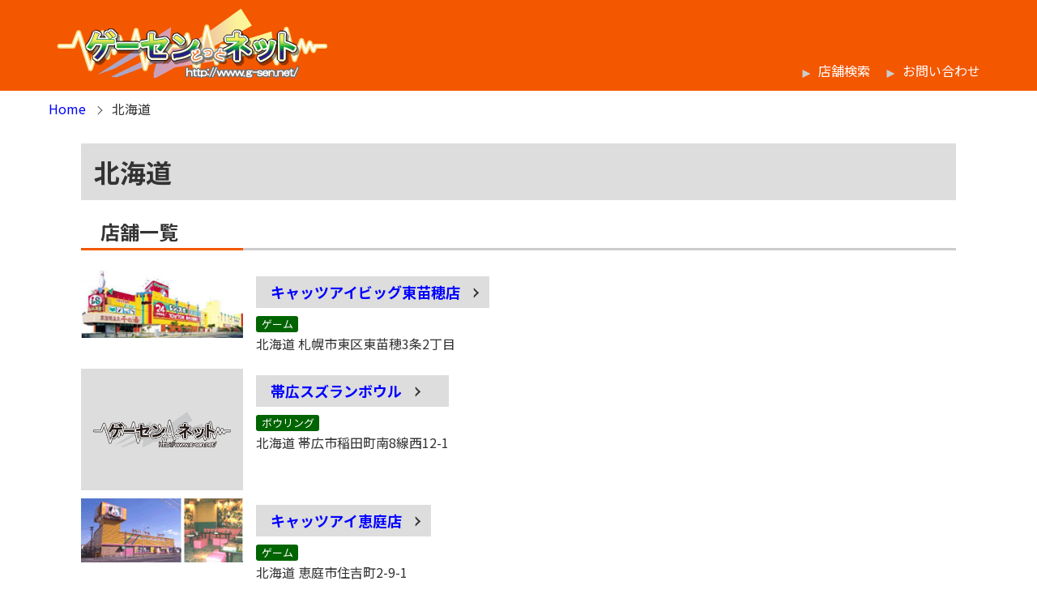

--- FILE ---
content_type: text/html; charset=UTF-8
request_url: https://www.g-sen.net/prefecture/page/4?pref=1
body_size: 4187
content:
<!doctype html>
<html lang="ja">
<head>
<meta charset="utf-8">
<meta name="viewport" content="width=device-width, initial-scale=1">
<link rel="shortcut icon" href="favicon.ico">
<meta name="description" content="ゲーセンどっとネットは、ゲームセンター、ボウリング場などのアミューズメント施設の情報を発信します">
<meta name="keywords" content="ゲーセンどっとネット,ゲーセン,ゲームセンター,アミューズメント,ボウリング,バッティングセンター">
<title>北海道 | ページ 4 | ゲーセンどっとネット</title>
<meta name='robots' content='max-image-preview:large' />
	<style>img:is([sizes="auto" i], [sizes^="auto," i]) { contain-intrinsic-size: 3000px 1500px }</style>
	<link rel='stylesheet' id='main-style-css' href='https://www.g-sen.net/ams/wp-content/themes/aw_geisen/style.css' type='text/css' media='all' />
<link rel='stylesheet' id='wp-block-library-css' href='https://www.g-sen.net/ams/wp-includes/css/dist/block-library/style.min.css?ver=6.8.3' type='text/css' media='all' />
<style id='classic-theme-styles-inline-css' type='text/css'>
/*! This file is auto-generated */
.wp-block-button__link{color:#fff;background-color:#32373c;border-radius:9999px;box-shadow:none;text-decoration:none;padding:calc(.667em + 2px) calc(1.333em + 2px);font-size:1.125em}.wp-block-file__button{background:#32373c;color:#fff;text-decoration:none}
</style>
<style id='global-styles-inline-css' type='text/css'>
:root{--wp--preset--aspect-ratio--square: 1;--wp--preset--aspect-ratio--4-3: 4/3;--wp--preset--aspect-ratio--3-4: 3/4;--wp--preset--aspect-ratio--3-2: 3/2;--wp--preset--aspect-ratio--2-3: 2/3;--wp--preset--aspect-ratio--16-9: 16/9;--wp--preset--aspect-ratio--9-16: 9/16;--wp--preset--color--black: #000000;--wp--preset--color--cyan-bluish-gray: #abb8c3;--wp--preset--color--white: #ffffff;--wp--preset--color--pale-pink: #f78da7;--wp--preset--color--vivid-red: #cf2e2e;--wp--preset--color--luminous-vivid-orange: #ff6900;--wp--preset--color--luminous-vivid-amber: #fcb900;--wp--preset--color--light-green-cyan: #7bdcb5;--wp--preset--color--vivid-green-cyan: #00d084;--wp--preset--color--pale-cyan-blue: #8ed1fc;--wp--preset--color--vivid-cyan-blue: #0693e3;--wp--preset--color--vivid-purple: #9b51e0;--wp--preset--gradient--vivid-cyan-blue-to-vivid-purple: linear-gradient(135deg,rgba(6,147,227,1) 0%,rgb(155,81,224) 100%);--wp--preset--gradient--light-green-cyan-to-vivid-green-cyan: linear-gradient(135deg,rgb(122,220,180) 0%,rgb(0,208,130) 100%);--wp--preset--gradient--luminous-vivid-amber-to-luminous-vivid-orange: linear-gradient(135deg,rgba(252,185,0,1) 0%,rgba(255,105,0,1) 100%);--wp--preset--gradient--luminous-vivid-orange-to-vivid-red: linear-gradient(135deg,rgba(255,105,0,1) 0%,rgb(207,46,46) 100%);--wp--preset--gradient--very-light-gray-to-cyan-bluish-gray: linear-gradient(135deg,rgb(238,238,238) 0%,rgb(169,184,195) 100%);--wp--preset--gradient--cool-to-warm-spectrum: linear-gradient(135deg,rgb(74,234,220) 0%,rgb(151,120,209) 20%,rgb(207,42,186) 40%,rgb(238,44,130) 60%,rgb(251,105,98) 80%,rgb(254,248,76) 100%);--wp--preset--gradient--blush-light-purple: linear-gradient(135deg,rgb(255,206,236) 0%,rgb(152,150,240) 100%);--wp--preset--gradient--blush-bordeaux: linear-gradient(135deg,rgb(254,205,165) 0%,rgb(254,45,45) 50%,rgb(107,0,62) 100%);--wp--preset--gradient--luminous-dusk: linear-gradient(135deg,rgb(255,203,112) 0%,rgb(199,81,192) 50%,rgb(65,88,208) 100%);--wp--preset--gradient--pale-ocean: linear-gradient(135deg,rgb(255,245,203) 0%,rgb(182,227,212) 50%,rgb(51,167,181) 100%);--wp--preset--gradient--electric-grass: linear-gradient(135deg,rgb(202,248,128) 0%,rgb(113,206,126) 100%);--wp--preset--gradient--midnight: linear-gradient(135deg,rgb(2,3,129) 0%,rgb(40,116,252) 100%);--wp--preset--font-size--small: 13px;--wp--preset--font-size--medium: 20px;--wp--preset--font-size--large: 36px;--wp--preset--font-size--x-large: 42px;--wp--preset--spacing--20: 0.44rem;--wp--preset--spacing--30: 0.67rem;--wp--preset--spacing--40: 1rem;--wp--preset--spacing--50: 1.5rem;--wp--preset--spacing--60: 2.25rem;--wp--preset--spacing--70: 3.38rem;--wp--preset--spacing--80: 5.06rem;--wp--preset--shadow--natural: 6px 6px 9px rgba(0, 0, 0, 0.2);--wp--preset--shadow--deep: 12px 12px 50px rgba(0, 0, 0, 0.4);--wp--preset--shadow--sharp: 6px 6px 0px rgba(0, 0, 0, 0.2);--wp--preset--shadow--outlined: 6px 6px 0px -3px rgba(255, 255, 255, 1), 6px 6px rgba(0, 0, 0, 1);--wp--preset--shadow--crisp: 6px 6px 0px rgba(0, 0, 0, 1);}:where(.is-layout-flex){gap: 0.5em;}:where(.is-layout-grid){gap: 0.5em;}body .is-layout-flex{display: flex;}.is-layout-flex{flex-wrap: wrap;align-items: center;}.is-layout-flex > :is(*, div){margin: 0;}body .is-layout-grid{display: grid;}.is-layout-grid > :is(*, div){margin: 0;}:where(.wp-block-columns.is-layout-flex){gap: 2em;}:where(.wp-block-columns.is-layout-grid){gap: 2em;}:where(.wp-block-post-template.is-layout-flex){gap: 1.25em;}:where(.wp-block-post-template.is-layout-grid){gap: 1.25em;}.has-black-color{color: var(--wp--preset--color--black) !important;}.has-cyan-bluish-gray-color{color: var(--wp--preset--color--cyan-bluish-gray) !important;}.has-white-color{color: var(--wp--preset--color--white) !important;}.has-pale-pink-color{color: var(--wp--preset--color--pale-pink) !important;}.has-vivid-red-color{color: var(--wp--preset--color--vivid-red) !important;}.has-luminous-vivid-orange-color{color: var(--wp--preset--color--luminous-vivid-orange) !important;}.has-luminous-vivid-amber-color{color: var(--wp--preset--color--luminous-vivid-amber) !important;}.has-light-green-cyan-color{color: var(--wp--preset--color--light-green-cyan) !important;}.has-vivid-green-cyan-color{color: var(--wp--preset--color--vivid-green-cyan) !important;}.has-pale-cyan-blue-color{color: var(--wp--preset--color--pale-cyan-blue) !important;}.has-vivid-cyan-blue-color{color: var(--wp--preset--color--vivid-cyan-blue) !important;}.has-vivid-purple-color{color: var(--wp--preset--color--vivid-purple) !important;}.has-black-background-color{background-color: var(--wp--preset--color--black) !important;}.has-cyan-bluish-gray-background-color{background-color: var(--wp--preset--color--cyan-bluish-gray) !important;}.has-white-background-color{background-color: var(--wp--preset--color--white) !important;}.has-pale-pink-background-color{background-color: var(--wp--preset--color--pale-pink) !important;}.has-vivid-red-background-color{background-color: var(--wp--preset--color--vivid-red) !important;}.has-luminous-vivid-orange-background-color{background-color: var(--wp--preset--color--luminous-vivid-orange) !important;}.has-luminous-vivid-amber-background-color{background-color: var(--wp--preset--color--luminous-vivid-amber) !important;}.has-light-green-cyan-background-color{background-color: var(--wp--preset--color--light-green-cyan) !important;}.has-vivid-green-cyan-background-color{background-color: var(--wp--preset--color--vivid-green-cyan) !important;}.has-pale-cyan-blue-background-color{background-color: var(--wp--preset--color--pale-cyan-blue) !important;}.has-vivid-cyan-blue-background-color{background-color: var(--wp--preset--color--vivid-cyan-blue) !important;}.has-vivid-purple-background-color{background-color: var(--wp--preset--color--vivid-purple) !important;}.has-black-border-color{border-color: var(--wp--preset--color--black) !important;}.has-cyan-bluish-gray-border-color{border-color: var(--wp--preset--color--cyan-bluish-gray) !important;}.has-white-border-color{border-color: var(--wp--preset--color--white) !important;}.has-pale-pink-border-color{border-color: var(--wp--preset--color--pale-pink) !important;}.has-vivid-red-border-color{border-color: var(--wp--preset--color--vivid-red) !important;}.has-luminous-vivid-orange-border-color{border-color: var(--wp--preset--color--luminous-vivid-orange) !important;}.has-luminous-vivid-amber-border-color{border-color: var(--wp--preset--color--luminous-vivid-amber) !important;}.has-light-green-cyan-border-color{border-color: var(--wp--preset--color--light-green-cyan) !important;}.has-vivid-green-cyan-border-color{border-color: var(--wp--preset--color--vivid-green-cyan) !important;}.has-pale-cyan-blue-border-color{border-color: var(--wp--preset--color--pale-cyan-blue) !important;}.has-vivid-cyan-blue-border-color{border-color: var(--wp--preset--color--vivid-cyan-blue) !important;}.has-vivid-purple-border-color{border-color: var(--wp--preset--color--vivid-purple) !important;}.has-vivid-cyan-blue-to-vivid-purple-gradient-background{background: var(--wp--preset--gradient--vivid-cyan-blue-to-vivid-purple) !important;}.has-light-green-cyan-to-vivid-green-cyan-gradient-background{background: var(--wp--preset--gradient--light-green-cyan-to-vivid-green-cyan) !important;}.has-luminous-vivid-amber-to-luminous-vivid-orange-gradient-background{background: var(--wp--preset--gradient--luminous-vivid-amber-to-luminous-vivid-orange) !important;}.has-luminous-vivid-orange-to-vivid-red-gradient-background{background: var(--wp--preset--gradient--luminous-vivid-orange-to-vivid-red) !important;}.has-very-light-gray-to-cyan-bluish-gray-gradient-background{background: var(--wp--preset--gradient--very-light-gray-to-cyan-bluish-gray) !important;}.has-cool-to-warm-spectrum-gradient-background{background: var(--wp--preset--gradient--cool-to-warm-spectrum) !important;}.has-blush-light-purple-gradient-background{background: var(--wp--preset--gradient--blush-light-purple) !important;}.has-blush-bordeaux-gradient-background{background: var(--wp--preset--gradient--blush-bordeaux) !important;}.has-luminous-dusk-gradient-background{background: var(--wp--preset--gradient--luminous-dusk) !important;}.has-pale-ocean-gradient-background{background: var(--wp--preset--gradient--pale-ocean) !important;}.has-electric-grass-gradient-background{background: var(--wp--preset--gradient--electric-grass) !important;}.has-midnight-gradient-background{background: var(--wp--preset--gradient--midnight) !important;}.has-small-font-size{font-size: var(--wp--preset--font-size--small) !important;}.has-medium-font-size{font-size: var(--wp--preset--font-size--medium) !important;}.has-large-font-size{font-size: var(--wp--preset--font-size--large) !important;}.has-x-large-font-size{font-size: var(--wp--preset--font-size--x-large) !important;}
:where(.wp-block-post-template.is-layout-flex){gap: 1.25em;}:where(.wp-block-post-template.is-layout-grid){gap: 1.25em;}
:where(.wp-block-columns.is-layout-flex){gap: 2em;}:where(.wp-block-columns.is-layout-grid){gap: 2em;}
:root :where(.wp-block-pullquote){font-size: 1.5em;line-height: 1.6;}
</style>
<link rel="https://api.w.org/" href="https://www.g-sen.net/wp-json/" /><link rel="alternate" title="JSON" type="application/json" href="https://www.g-sen.net/wp-json/wp/v2/pages/55" /><link rel="canonical" href="https://www.g-sen.net/prefecture" />
<link rel='shortlink' href='https://www.g-sen.net/?p=55' />
<link rel="alternate" title="oEmbed (JSON)" type="application/json+oembed" href="https://www.g-sen.net/wp-json/oembed/1.0/embed?url=https%3A%2F%2Fwww.g-sen.net%2Fprefecture" />
<link rel="alternate" title="oEmbed (XML)" type="text/xml+oembed" href="https://www.g-sen.net/wp-json/oembed/1.0/embed?url=https%3A%2F%2Fwww.g-sen.net%2Fprefecture&#038;format=xml" />
<!-- Google Tag Manager -->
<script>(function(w,d,s,l,i){w[l]=w[l]||[];w[l].push({'gtm.start':
new Date().getTime(),event:'gtm.js'});var f=d.getElementsByTagName(s)[0],
j=d.createElement(s),dl=l!='dataLayer'?'&l='+l:'';j.async=true;j.src=
'https://www.googletagmanager.com/gtm.js?id='+i+dl;f.parentNode.insertBefore(j,f);
})(window,document,'script','dataLayer','GTM-5FTLGSF8');</script>
<!-- End Google Tag Manager -->
<!-- Google tag (gtag.js) -->
<script async src="https://www.googletagmanager.com/gtag/js?id=G-ZBF4C3W6TL"></script>
<script>
  window.dataLayer = window.dataLayer || [];
  function gtag(){dataLayer.push(arguments);}
  gtag('js', new Date());

  gtag('config', 'G-ZBF4C3W6TL');
</script>

</head>
<body>
<!-- Google Tag Manager (noscript) -->
<noscript><iframe src="https://www.googletagmanager.com/ns.html?id=GTM-5FTLGSF8"
height="0" width="0" style="display:none;visibility:hidden"></iframe></noscript>
<!-- End Google Tag Manager (noscript) -->
<header>
<div class="containerSet">
    <div id="headerWrap" class="flexBox vAlignBottom spaceBetween">
    <div id="headerLogoWrap">
                <p id="headerLogo"><a href="https://www.g-sen.net/"><img src="https://www.g-sen.net/ams/wp-content/themes/aw_geisen/assets/img/ttl_header_logo.png" alt="ゲーセンどっとネット" /></a></p>
            </div>
    <nav id="globalNavi">
        <ul class="linkListStyle1 flexBox flexEnd flexWrap">
            <li><a href="https://www.g-sen.net/search_shop">店舗検索</a></li>
            <li><a href="https://www.g-sen.net/contact">お問い合わせ</a></li>
        </ul>
    </nav>
    </div>
</div>
</header>

<main>
<!-- breadcrumb-->
<div class="breadcrumb containerSet"><div class="containerStyle1"><ul class="flexBox flexWrap"><li><a href="https://www.g-sen.net/" id="awBreadcrumb01">Home</a></li><li>北海道</li></ul></div></div><div class="containerSet"><div class="containerStyle3">
<h1 class="h1Title titleStyle3">北海道</h1>
</div></div>

<section id="shops" class="containerSet mb50"><div class="containerStyle3">

<h2 class="h2Title1 titleStyle5">店舗一覧</h2>

<ul class="mb30">
    <li class="mb10 flexBox">
            <div class="shopImg"><img src="https://www.g-sen.net/shops/s004477/images/imgtop1.jpg" alt="Image" /></div>
            <div class="shopInfo">
        <h3 class="h3Title titleStyle7"><a href="https://www.g-sen.net/archives/shop/shop_4477">キャッツアイビッグ東苗穂店</a></h3>        <ul class="shopDivIcons"><li><span id="shopDiv_2">ゲーム</span></li></ul>        <p>北海道 札幌市東区東苗穂3条2丁目  </p>
        </div>
    </li>

    <li class="mb10 flexBox">
            <div class="shopNoImage">now printing</div>
            <div class="shopInfo">
        <h3 class="h3Title titleStyle7"><a href="https://www.g-sen.net/archives/shop/shop_428">帯広スズランボウル</a></h3>        <ul class="shopDivIcons"><li><span id="shopDiv_3">ボウリング</span></li></ul>        <p>北海道 帯広市稲田町南8線西12-1  </p>
        </div>
    </li>

    <li class="mb10 flexBox">
            <div class="shopImg"><img src="https://www.g-sen.net/shops/s004467/images/imgtop1.jpg" alt="Image" /></div>
            <div class="shopInfo">
        <h3 class="h3Title titleStyle7"><a href="https://www.g-sen.net/archives/shop/shop_4467">キャッツアイ恵庭店</a></h3>        <ul class="shopDivIcons"><li><span id="shopDiv_2">ゲーム</span></li></ul>        <p>北海道 恵庭市住吉町2-9-1  </p>
        </div>
    </li>

    <li class="mb10 flexBox">
            <div class="shopNoImage">now printing</div>
            <div class="shopInfo">
        <h3 class="h3Title titleStyle7"><a href="https://www.g-sen.net/archives/shop/shop_425">ボウル北見</a></h3>        <ul class="shopDivIcons"><li><span id="shopDiv_3">ボウリング</span></li></ul>        <p>北海道 北見市北五条西2丁目15番地　東宝ビル内  </p>
        </div>
    </li>

    <li class="mb10 flexBox">
            <div class="shopNoImage">now printing</div>
            <div class="shopInfo">
        <h3 class="h3Title titleStyle7"><a href="https://www.g-sen.net/archives/shop/shop_423">士別スターボウル</a></h3>        <ul class="shopDivIcons"><li><span id="shopDiv_3">ボウリング</span></li></ul>        <p>北海道 士別市大通東8丁目  </p>
        </div>
    </li>

</ul>

<nav class="pageNav">
<ul>
            <li class="pagePrev"><a href="https://www.g-sen.net/prefecture?paged=3&amp;pref=1">&lt;</a></li>
            <li class="pageNormal"><a href="https://www.g-sen.net/prefecture?paged=1&amp;pref=1">1</a></li>
            <li class="pageNormal"><a href="https://www.g-sen.net/prefecture?paged=2&amp;pref=1">2</a></li>
            <li class="pageNormal"><a href="https://www.g-sen.net/prefecture?paged=3&amp;pref=1">3</a></li>
            <li class="pageNormal current">4</li>
            <li class="pageNormal"><a href="https://www.g-sen.net/prefecture?paged=5&amp;pref=1">5</a></li>
            <li class="pageNormal"><a href="https://www.g-sen.net/prefecture?paged=6&amp;pref=1">6</a></li>
            <li class="pageNormal"><a href="https://www.g-sen.net/prefecture?paged=7&amp;pref=1">7</a></li>
            <li class="pageNormal"><a href="https://www.g-sen.net/prefecture?paged=8&amp;pref=1">8</a></li>
            <li class="pageNormal"><a href="https://www.g-sen.net/prefecture?paged=9&amp;pref=1">9</a></li>
            <li class="pageNext"><a href="https://www.g-sen.net/prefecture?paged=5&amp;pref=1">&gt;</a></li>
            <li class="pageLast"><a href="https://www.g-sen.net/prefecture?paged=10&amp;pref=1">&gt;&gt;</a></li>
    </ul>
</nav>
</div></section><!--/#shops-->


</main>
<footer>
    <div id="footerWrap" class="containerSet">
    <nav id="footerNavi" class="containerStyle1">
    <ul class="linkListStyle3 flexBox flexWrap">
        <li><a href="https://www.g-sen.net/about">ゲーセンどっとネットについて</a></li>
        <li><a href="https://www.g-sen.net/subscribe">店舗登録（無料）</a></li>
        <li><a href="https://www.g-sen.net/terms_of_use">利用規約</a></li>
        <li><a href="https://www.g-sen.net/privacy">プライバシーポリシー</a></li>
        
        <li><a href="https://www.g-sen.net/sitemap">サイトマップ</a></li>
        <li><a href="https://www.g-sen.net/contact">お問い合わせ</a></li>
    </ul>
    </nav>
    <address id="copy">Copyright &copy; 2026 ゲーセンどっとネット All rights reserved.</address>
    </div>
</footer>
<script type="speculationrules">
{"prefetch":[{"source":"document","where":{"and":[{"href_matches":"\/*"},{"not":{"href_matches":["\/ams\/wp-*.php","\/ams\/wp-admin\/*","\/ams\/wp-content\/uploads\/*","\/ams\/wp-content\/*","\/ams\/wp-content\/plugins\/*","\/ams\/wp-content\/themes\/aw_geisen\/*","\/*\\?(.+)"]}},{"not":{"selector_matches":"a[rel~=\"nofollow\"]"}},{"not":{"selector_matches":".no-prefetch, .no-prefetch a"}}]},"eagerness":"conservative"}]}
</script>
</body>
</html>

--- FILE ---
content_type: text/css
request_url: https://www.g-sen.net/ams/wp-content/themes/aw_geisen/style.css
body_size: -10
content:
@charset "UTF-8";
/*
Theme Name: GeisenDotNet
Theme URI: 
Author: Amuseweb Saito
Author URI: http://www.amuseweb.net/
Description: 
Requires at least: 
Requires PHP: 
Version: 1.0.0
*/
/* ===================================================================
 *
 * =================================================================== */
 @import url(assets/css/common.css);
 @import url(assets/css/contents.css);

--- FILE ---
content_type: text/css
request_url: https://www.g-sen.net/ams/wp-content/themes/aw_geisen/assets/css/common.css
body_size: 6168
content:
@charset "UTF-8";
@import url("https://fonts.googleapis.com/css?family=Noto+Sans+JP:100,300,400,500,700,900&display=swap&subset=japanese");
* { -webkit-box-sizing: border-box; box-sizing: border-box; }

*::before { -webkit-box-sizing: border-box; box-sizing: border-box; }

*::after { -webkit-box-sizing: border-box; box-sizing: border-box; }

html, body, div, span, applet, object, iframe, h1, h2, h3, h4, h5, h6, p, blockquote, pre, a, abbr, acronym, address, big, cite, code, del, dfn, em, img, ins, kbd, q, s, samp, small, strike, strong, sub, sup, tt, var, b, u, i, center, dl, dt, dd, ol, ul, li, fieldset, form, label, legend, table, caption, tbody, tfoot, thead, tr, th, td, article, aside, canvas, details, embed, figure, figcaption, footer, header, hgroup, menu, nav, output, ruby, section, summary, time, mark, audio, video { margin: 0; padding: 0; border: 0; font-style: normal; vertical-align: baseline; font-size: inherit; color: inherit; font-family: inherit; }

article, aside, details, figcaption, figure, footer, header, hgroup, menu, nav, section { display: block; }

html { overflow-y: scroll; font-family: "Noto Sans JP", sans-serif; font-size: 62.5%; color: #333; font-weight: 400; }

body { width: 100%; -webkit-text-size-adjust: 100%; background-color: #fff; color: #333; font-size: 1.6rem; line-height: 1.6; }

body::before { display: none; }

@media screen and (max-width: 500px) { body::before { content: 'sm'; } }

@media screen and (max-width: 900px) { body { font-size: 1.6rem; line-height: 1.6; }
  body::before { content: 'md'; } }

@media screen and (max-width: 1200px), print { body::before { content: 'lg'; } }

@media screen and (min-width: 1201px) { body::before { content: 'xl'; } }

.clearfix { min-height: 1px; }

.clearfix::after { content: "."; display: block; clear: both; height: 0; visibility: hidden; }

a { font-weight: inherit; text-decoration: none; color: #00f; }

a:focus { outline: none; }

a:visited { color: #00f; }

a:hover { text-decoration: none; color: #f00; }

img { max-width: 100%; height: auto; }

sup { display: inline-block; font-size: 75.5%; vertical-align: top; position: relative; top: -0.1em; font-weight: 400; }

sub { display: inline-block; font-size: 75.5%; vertical-align: bottom; position: relative; top: 0.1em; font-weight: 400; }

br.lg { display: inline; }

br.md { display: none; }

br.sm { display: none; }

@media screen and (max-width: 900px) { br.lg { display: none; }
  br.md { display: inline; } }

@media screen and (max-width: 500px) { br.sm { display: inline; } }

input, textarea { margin: 0; padding: 0; }

ol, ul { list-style: none; }

table { border-collapse: collapse; border-spacing: 0; }

caption, th { text-align: left; }

blockquote, q { quotes: none; }

blockquote::after, blockquote::before, q::after, q::before { content: ''; content: none; }

span, em { font-weight: inherit; }

strong { font-weight: 700; }

.containerSet { width: 100%; margin-left: auto; margin-right: auto; display: block; max-width: 1200px; min-height: 1px; }

.containerSet .containerStyle1, .containerSet .containerStyle2, .containerSet .containerStyle3, .containerSet .containerStyle4, .containerSet .containerStyle5, .containerSet .containerStyle6, .containerSet .containerStyle7 { margin-left: auto; margin-right: auto; display: block; width: 96.67%; }

.containerSet .containerStyle2 { width: 93.33%; }

.containerSet .containerStyle3 { width: 90%; }

.containerSet .containerStyle4 { width: 86.67%; }

.containerSet .containerStyle5 { width: 83.33%; }

.containerSet .containerStyle6 { width: 80%; }

.containerSet .containerStyle7 { width: 76.67%; }

.containerSet::after { content: "."; display: block; clear: both; height: 0; visibility: hidden; }

@media screen and (max-width: 900px) { .containerSet .containerStyle1, .containerSet .containerStyle2, .containerSet .containerStyle3, .containerSet .containerStyle4, .containerSet .containerStyle5, .containerSet .containerStyle6, .containerSet .containerStyle7 { width: 95%; }
  .containerSet .containerStyle2 { width: 95%; }
  .containerSet .containerStyle3 { width: 95%; }
  .containerSet .containerStyle4 { width: 95%; }
  .containerSet .containerStyle5 { width: 95%; }
  .containerSet .containerStyle6 { width: 95%; }
  .containerSet .containerStyle7 { width: 95%; }
  .containerSet .absContainerMd { width: 100% !important; } }

@media screen and (max-width: 500px) { .containerSet .absContainerSm { width: 100% !important; } }

.gridSet { min-height: 1px; }

.gridSet::after { content: "."; display: block; clear: both; height: 0; visibility: hidden; }

.gridSet .grid2 { width: 100%; height: 100%; }

.gridSet .grid2 div { display: block; float: left; width: 50%; }

@media screen and (max-width: 900px) { .gridSet .grid2 div { float: none; width: 100%; } }

.gridSet .grid2 span { display: block; float: left; width: 50%; }

@media screen and (max-width: 900px) { .gridSet .grid2 span { float: none; width: 100%; } }

.gridSet .grid2 li { display: block; float: left; width: 50%; }

@media screen and (max-width: 900px) { .gridSet .grid2 li { float: none; width: 100%; } }

.gridSet .grid2 dt { display: block; float: left; width: 50%; }

@media screen and (max-width: 900px) { .gridSet .grid2 dt { float: none; width: 100%; } }

.gridSet .grid2 dd { display: block; float: left; width: 50%; }

@media screen and (max-width: 900px) { .gridSet .grid2 dd { float: none; width: 100%; } }

.gridSet .grid3 { width: 100%; height: 100%; }

.gridSet .grid3 div { display: block; float: left; width: 33.33%; }

@media screen and (max-width: 900px) { .gridSet .grid3 div { float: none; width: 100%; } }

.gridSet .grid3 span { display: block; float: left; width: 33.33%; }

@media screen and (max-width: 900px) { .gridSet .grid3 span { float: none; width: 100%; } }

.gridSet .grid3 li { display: block; float: left; width: 33.33%; }

@media screen and (max-width: 900px) { .gridSet .grid3 li { float: none; width: 100%; } }

.gridSet .grid3 dt { display: block; float: left; width: 33.33%; }

@media screen and (max-width: 900px) { .gridSet .grid3 dt { float: none; width: 100%; } }

.gridSet .grid3 dd { display: block; float: left; width: 33.33%; }

@media screen and (max-width: 900px) { .gridSet .grid3 dd { float: none; width: 100%; } }

.gridSet .grid4 { width: 100%; height: 100%; }

.gridSet .grid4 div { display: block; float: left; width: 25%; }

@media screen and (max-width: 900px) { .gridSet .grid4 div { float: none; width: 100%; } }

.gridSet .grid4 span { display: block; float: left; width: 25%; }

@media screen and (max-width: 900px) { .gridSet .grid4 span { float: none; width: 100%; } }

.gridSet .grid4 li { display: block; float: left; width: 25%; }

@media screen and (max-width: 900px) { .gridSet .grid4 li { float: none; width: 100%; } }

.gridSet .grid4 dt { display: block; float: left; width: 25%; }

@media screen and (max-width: 900px) { .gridSet .grid4 dt { float: none; width: 100%; } }

.gridSet .grid4 dd { display: block; float: left; width: 25%; }

@media screen and (max-width: 900px) { .gridSet .grid4 dd { float: none; width: 100%; } }

.gridSet .grid5 { width: 100%; height: 100%; }

.gridSet .grid5 div { display: block; float: left; width: 20%; }

@media screen and (max-width: 900px) { .gridSet .grid5 div { float: none; width: 100%; } }

.gridSet .grid5 span { display: block; float: left; width: 20%; }

@media screen and (max-width: 900px) { .gridSet .grid5 span { float: none; width: 100%; } }

.gridSet .grid5 li { display: block; float: left; width: 20%; }

@media screen and (max-width: 900px) { .gridSet .grid5 li { float: none; width: 100%; } }

.gridSet .grid5 dt { display: block; float: left; width: 20%; }

@media screen and (max-width: 900px) { .gridSet .grid5 dt { float: none; width: 100%; } }

.gridSet .grid5 dd { display: block; float: left; width: 20%; }

@media screen and (max-width: 900px) { .gridSet .grid5 dd { float: none; width: 100%; } }

.gridSet .grid12 { width: 100%; height: 100%; }

.gridSet .grid12 div { display: block; float: left; width: 33.33%; }

.gridSet .grid12 div:nth-child(2) { width: 66.67%; }

@media screen and (max-width: 900px) { .gridSet .grid12 div { float: none; width: 100%; } }

.gridSet .grid12 span { display: block; float: left; width: 33.33%; }

.gridSet .grid12 span:nth-child(2) { width: 66.67%; }

@media screen and (max-width: 900px) { .gridSet .grid12 span { float: none; width: 100%; } }

.gridSet .grid12 li { display: block; float: left; width: 33.33%; }

.gridSet .grid12 li:nth-child(2) { width: 66.67%; }

@media screen and (max-width: 900px) { .gridSet .grid12 li { float: none; width: 100%; } }

.gridSet .grid12 dt { display: block; float: left; width: 33.33%; }

.gridSet .grid12 dt:nth-child(2) { width: 66.67%; }

@media screen and (max-width: 900px) { .gridSet .grid12 dt { float: none; width: 100%; } }

.gridSet .grid12 dd { display: block; float: left; width: 33.33%; }

.gridSet .grid12 dd:nth-child(2) { width: 66.67%; }

@media screen and (max-width: 900px) { .gridSet .grid12 dd { float: none; width: 100%; } }

.gridSet .grid21 { width: 100%; height: 100%; }

.gridSet .grid21 div { display: block; float: left; width: 66.67%; }

.gridSet .grid21 div:nth-child(2) { width: 33.33%; }

@media screen and (max-width: 900px) { .gridSet .grid21 div { float: none; width: 100%; } }

.gridSet .grid21 span { display: block; float: left; width: 66.67%; }

.gridSet .grid21 span:nth-child(2) { width: 33.33%; }

@media screen and (max-width: 900px) { .gridSet .grid21 span { float: none; width: 100%; } }

.gridSet .grid21 li { display: block; float: left; width: 66.67%; }

.gridSet .grid21 li:nth-child(2) { width: 33.33%; }

@media screen and (max-width: 900px) { .gridSet .grid21 li { float: none; width: 100%; } }

.gridSet .grid21 dt { display: block; float: left; width: 66.67%; }

.gridSet .grid21 dt:nth-child(2) { width: 33.33%; }

@media screen and (max-width: 900px) { .gridSet .grid21 dt { float: none; width: 100%; } }

.gridSet .grid21 dd { display: block; float: left; width: 66.67%; }

.gridSet .grid21 dd:nth-child(2) { width: 33.33%; }

@media screen and (max-width: 900px) { .gridSet .grid21 dd { float: none; width: 100%; } }

.gridSet .grid13 { width: 100%; height: 100%; }

.gridSet .grid13 div { display: block; float: left; width: 25%; }

.gridSet .grid13 div:nth-child(2) { width: 75%; }

@media screen and (max-width: 900px) { .gridSet .grid13 div { float: none; width: 100%; } }

.gridSet .grid13 span { display: block; float: left; width: 25%; }

.gridSet .grid13 span:nth-child(2) { width: 75%; }

@media screen and (max-width: 900px) { .gridSet .grid13 span { float: none; width: 100%; } }

.gridSet .grid13 li { display: block; float: left; width: 25%; }

.gridSet .grid13 li:nth-child(2) { width: 75%; }

@media screen and (max-width: 900px) { .gridSet .grid13 li { float: none; width: 100%; } }

.gridSet .grid13 dt { display: block; float: left; width: 25%; }

.gridSet .grid13 dt:nth-child(2) { width: 75%; }

@media screen and (max-width: 900px) { .gridSet .grid13 dt { float: none; width: 100%; } }

.gridSet .grid13 dd { display: block; float: left; width: 25%; }

.gridSet .grid13 dd:nth-child(2) { width: 75%; }

@media screen and (max-width: 900px) { .gridSet .grid13 dd { float: none; width: 100%; } }

.gridSet .grid31 { width: 100%; height: 100%; }

.gridSet .grid31 div { display: block; float: left; width: 75%; }

.gridSet .grid31 div:nth-child(2) { width: 25%; }

@media screen and (max-width: 900px) { .gridSet .grid31 div { float: none; width: 100%; } }

.gridSet .grid31 span { display: block; float: left; width: 75%; }

.gridSet .grid31 span:nth-child(2) { width: 25%; }

@media screen and (max-width: 900px) { .gridSet .grid31 span { float: none; width: 100%; } }

.gridSet .grid31 li { display: block; float: left; width: 75%; }

.gridSet .grid31 li:nth-child(2) { width: 25%; }

@media screen and (max-width: 900px) { .gridSet .grid31 li { float: none; width: 100%; } }

.gridSet .grid31 dt { display: block; float: left; width: 75%; }

.gridSet .grid31 dt:nth-child(2) { width: 25%; }

@media screen and (max-width: 900px) { .gridSet .grid31 dt { float: none; width: 100%; } }

.gridSet .grid31 dd { display: block; float: left; width: 75%; }

.gridSet .grid31 dd:nth-child(2) { width: 25%; }

@media screen and (max-width: 900px) { .gridSet .grid31 dd { float: none; width: 100%; } }

.textStyle1, .textStyle2, .textStyle3 { line-height: 1.8; }

.textStyle2 { font-size: 93%; }

.textStyle3 { font-size: 85%; }

.titleStyle1 { font-size: 40px; font-weight: 700; }

@media screen and (max-width: 900px) { .titleStyle1 { font-size: 38px; } }

.catchStyle1 { font-size: 40px; font-weight: 700; }

@media screen and (max-width: 900px) { .catchStyle1 { font-size: 38px; } }

.titleStyle2 { font-size: 36px; font-weight: 700; }

@media screen and (max-width: 900px) { .titleStyle2 { font-size: 34.2px; } }

.catchStyle2 { font-size: 36px; font-weight: 700; }

@media screen and (max-width: 900px) { .catchStyle2 { font-size: 34.2px; } }

.titleStyle3 { font-size: 32px; font-weight: 700; }

@media screen and (max-width: 900px) { .titleStyle3 { font-size: 30.4px; } }

.catchStyle3 { font-size: 32px; font-weight: 700; }

@media screen and (max-width: 900px) { .catchStyle3 { font-size: 30.4px; } }

.titleStyle4 { font-size: 28px; font-weight: 700; }

@media screen and (max-width: 900px) { .titleStyle4 { font-size: 26.6px; } }

.catchStyle4 { font-size: 28px; font-weight: 700; }

@media screen and (max-width: 900px) { .catchStyle4 { font-size: 26.6px; } }

.titleStyle5 { font-size: 24px; font-weight: 700; }

@media screen and (max-width: 900px) { .titleStyle5 { font-size: 22.8px; } }

.catchStyle5 { font-size: 24px; font-weight: 700; }

@media screen and (max-width: 900px) { .catchStyle5 { font-size: 22.8px; } }

.titleStyle6 { font-size: 20px; font-weight: 700; }

@media screen and (max-width: 900px) { .titleStyle6 { font-size: 19px; } }

.catchStyle6 { font-size: 20px; font-weight: 700; }

@media screen and (max-width: 900px) { .catchStyle6 { font-size: 19px; } }

.titleStyle7 { font-size: 18px; font-weight: 700; }

@media screen and (max-width: 900px) { .titleStyle7 { font-size: 17.1px; } }

.catchStyle7 { font-size: 18px; font-weight: 700; }

@media screen and (max-width: 900px) { .catchStyle7 { font-size: 17.1px; } }

.captionStyle1 { font-size: 24px; }

.captionStyle2 { font-size: 22px; }

.captionStyle3 { font-size: 20px; }

.captionStyle4 { font-size: 18px; }

.captionStyle5 { font-size: 16px; }

.captionStyle6 { font-size: 14px; }

.captionStyle7 { font-size: 12px; }

.fontStyle1 { color: #f35700; }

.fontStyle2 { color: #006400; }

.fontStyle3 { color: #dc143c; }

.fontStyle4 { color: #00008b; }

.fontStyle5 { color: #000; }

.fontStyle6 { color: #000; }

.fontStyle7 { color: #000; }

.fontGrayStyle1 { color: #000; }

.fontGrayStyle2 { color: #333; }

.fontGrayStyle3 { color: #666; }

.fontGrayStyle4 { color: #888; }

.fontGrayStyle5 { color: #ccc; }

.fontGrayStyle6 { color: #f1f1f1; }

.fontGrayStyle7 { color: #fff; }

.linkColorStyle1 a { color: #000; }

.linkColorStyle1 a:visited { color: #000; }

.linkColorStyle1 a:hover { color: #888; }

.textLeft { text-align: left; }

@media screen and (max-width: 900px) { .textLeft.modeLarge { text-align: inherit; } }

@media screen and (max-width: 500px) { .textLeft.modeLarge { text-align: inherit; } }

@media screen and (max-width: 1200px), print { .textLeft.modeMiddle { text-align: inherit; } }

@media screen and (min-width: 1201px) { .textLeft.modeMiddle { text-align: inherit; } }

@media screen and (max-width: 1200px), print { .textLeft.modeSmall { text-align: inherit; } }

@media screen and (min-width: 1201px) { .textLeft.modeSmall { text-align: inherit; } }

@media screen and (max-width: 900px) { .textLeft.modeSmall { text-align: inherit; } }

.textCenter { text-align: center; }

@media screen and (max-width: 900px) { .textCenter.modeLarge { text-align: inherit; } }

@media screen and (max-width: 500px) { .textCenter.modeLarge { text-align: inherit; } }

@media screen and (max-width: 1200px), print { .textCenter.modeMiddle { text-align: inherit; } }

@media screen and (min-width: 1201px) { .textCenter.modeMiddle { text-align: inherit; } }

@media screen and (max-width: 1200px), print { .textCenter.modeSmall { text-align: inherit; } }

@media screen and (min-width: 1201px) { .textCenter.modeSmall { text-align: inherit; } }

@media screen and (max-width: 900px) { .textCenter.modeSmall { text-align: inherit; } }

.textRight { text-align: right; }

@media screen and (max-width: 900px) { .textRight.modeLarge { text-align: inherit; } }

@media screen and (max-width: 500px) { .textRight.modeLarge { text-align: inherit; } }

@media screen and (max-width: 1200px), print { .textRight.modeMiddle { text-align: inherit; } }

@media screen and (min-width: 1201px) { .textRight.modeMiddle { text-align: inherit; } }

@media screen and (max-width: 1200px), print { .textRight.modeSmall { text-align: inherit; } }

@media screen and (min-width: 1201px) { .textRight.modeSmall { text-align: inherit; } }

@media screen and (max-width: 900px) { .textRight.modeSmall { text-align: inherit; } }

.pt10 { padding-top: 10px; }

@media screen and (max-width: 900px) { .pt10 { padding-top: 8px; } }

@media screen and (max-width: 500px) { .pt10 { padding-top: 6px; } }

.pb10 { padding-bottom: 10px; }

@media screen and (max-width: 900px) { .pb10 { padding-bottom: 8px; } }

@media screen and (max-width: 500px) { .pb10 { padding-bottom: 6px; } }

.mt10 { margin-top: 10px; }

@media screen and (max-width: 900px) { .mt10 { margin-top: 8px; } }

@media screen and (max-width: 500px) { .mt10 { margin-top: 6px; } }

.mb10 { margin-bottom: 10px; }

@media screen and (max-width: 900px) { .mb10 { margin-bottom: 8px; } }

@media screen and (max-width: 500px) { .mb10 { margin-bottom: 6px; } }

@media screen and (max-width: 900px) { .ptMiddle10 { padding-top: 10px !important; }
  .pbMiddle10 { padding-bottom: 10px !important; }
  .mtMiddle10 { margin-top: 10px !important; }
  .mbMiddle10 { margin-bottom: 10px !important; } }

@media screen and (max-width: 500px) { .ptSmall10 { padding-top: 10px !important; }
  .pbSmall10 { padding-bottom: 10px !important; }
  .mtSmall10 { margin-top: 10px !important; }
  .mbSmall10 { margin-bottom: 10px !important; } }

.pt20 { padding-top: 20px; }

@media screen and (max-width: 900px) { .pt20 { padding-top: 16px; } }

@media screen and (max-width: 500px) { .pt20 { padding-top: 12px; } }

.pb20 { padding-bottom: 20px; }

@media screen and (max-width: 900px) { .pb20 { padding-bottom: 16px; } }

@media screen and (max-width: 500px) { .pb20 { padding-bottom: 12px; } }

.mt20 { margin-top: 20px; }

@media screen and (max-width: 900px) { .mt20 { margin-top: 16px; } }

@media screen and (max-width: 500px) { .mt20 { margin-top: 12px; } }

.mb20 { margin-bottom: 20px; }

@media screen and (max-width: 900px) { .mb20 { margin-bottom: 16px; } }

@media screen and (max-width: 500px) { .mb20 { margin-bottom: 12px; } }

@media screen and (max-width: 900px) { .ptMiddle20 { padding-top: 20px !important; }
  .pbMiddle20 { padding-bottom: 20px !important; }
  .mtMiddle20 { margin-top: 20px !important; }
  .mbMiddle20 { margin-bottom: 20px !important; } }

@media screen and (max-width: 500px) { .ptSmall20 { padding-top: 20px !important; }
  .pbSmall20 { padding-bottom: 20px !important; }
  .mtSmall20 { margin-top: 20px !important; }
  .mbSmall20 { margin-bottom: 20px !important; } }

.pt30 { padding-top: 30px; }

@media screen and (max-width: 900px) { .pt30 { padding-top: 24px; } }

@media screen and (max-width: 500px) { .pt30 { padding-top: 18px; } }

.pb30 { padding-bottom: 30px; }

@media screen and (max-width: 900px) { .pb30 { padding-bottom: 24px; } }

@media screen and (max-width: 500px) { .pb30 { padding-bottom: 18px; } }

.mt30 { margin-top: 30px; }

@media screen and (max-width: 900px) { .mt30 { margin-top: 24px; } }

@media screen and (max-width: 500px) { .mt30 { margin-top: 18px; } }

.mb30 { margin-bottom: 30px; }

@media screen and (max-width: 900px) { .mb30 { margin-bottom: 24px; } }

@media screen and (max-width: 500px) { .mb30 { margin-bottom: 18px; } }

@media screen and (max-width: 900px) { .ptMiddle30 { padding-top: 30px !important; }
  .pbMiddle30 { padding-bottom: 30px !important; }
  .mtMiddle30 { margin-top: 30px !important; }
  .mbMiddle30 { margin-bottom: 30px !important; } }

@media screen and (max-width: 500px) { .ptSmall30 { padding-top: 30px !important; }
  .pbSmall30 { padding-bottom: 30px !important; }
  .mtSmall30 { margin-top: 30px !important; }
  .mbSmall30 { margin-bottom: 30px !important; } }

.pt40 { padding-top: 40px; }

@media screen and (max-width: 900px) { .pt40 { padding-top: 32px; } }

@media screen and (max-width: 500px) { .pt40 { padding-top: 24px; } }

.pb40 { padding-bottom: 40px; }

@media screen and (max-width: 900px) { .pb40 { padding-bottom: 32px; } }

@media screen and (max-width: 500px) { .pb40 { padding-bottom: 24px; } }

.mt40 { margin-top: 40px; }

@media screen and (max-width: 900px) { .mt40 { margin-top: 32px; } }

@media screen and (max-width: 500px) { .mt40 { margin-top: 24px; } }

.mb40 { margin-bottom: 40px; }

@media screen and (max-width: 900px) { .mb40 { margin-bottom: 32px; } }

@media screen and (max-width: 500px) { .mb40 { margin-bottom: 24px; } }

@media screen and (max-width: 900px) { .ptMiddle40 { padding-top: 40px !important; }
  .pbMiddle40 { padding-bottom: 40px !important; }
  .mtMiddle40 { margin-top: 40px !important; }
  .mbMiddle40 { margin-bottom: 40px !important; } }

@media screen and (max-width: 500px) { .ptSmall40 { padding-top: 40px !important; }
  .pbSmall40 { padding-bottom: 40px !important; }
  .mtSmall40 { margin-top: 40px !important; }
  .mbSmall40 { margin-bottom: 40px !important; } }

.pt50 { padding-top: 50px; }

@media screen and (max-width: 900px) { .pt50 { padding-top: 40px; } }

@media screen and (max-width: 500px) { .pt50 { padding-top: 30px; } }

.pb50 { padding-bottom: 50px; }

@media screen and (max-width: 900px) { .pb50 { padding-bottom: 40px; } }

@media screen and (max-width: 500px) { .pb50 { padding-bottom: 30px; } }

.mt50 { margin-top: 50px; }

@media screen and (max-width: 900px) { .mt50 { margin-top: 40px; } }

@media screen and (max-width: 500px) { .mt50 { margin-top: 30px; } }

.mb50 { margin-bottom: 50px; }

@media screen and (max-width: 900px) { .mb50 { margin-bottom: 40px; } }

@media screen and (max-width: 500px) { .mb50 { margin-bottom: 30px; } }

@media screen and (max-width: 900px) { .ptMiddle50 { padding-top: 50px !important; }
  .pbMiddle50 { padding-bottom: 50px !important; }
  .mtMiddle50 { margin-top: 50px !important; }
  .mbMiddle50 { margin-bottom: 50px !important; } }

@media screen and (max-width: 500px) { .ptSmall50 { padding-top: 50px !important; }
  .pbSmall50 { padding-bottom: 50px !important; }
  .mtSmall50 { margin-top: 50px !important; }
  .mbSmall50 { margin-bottom: 50px !important; } }

.pt60 { padding-top: 60px; }

@media screen and (max-width: 900px) { .pt60 { padding-top: 48px; } }

@media screen and (max-width: 500px) { .pt60 { padding-top: 36px; } }

.pb60 { padding-bottom: 60px; }

@media screen and (max-width: 900px) { .pb60 { padding-bottom: 48px; } }

@media screen and (max-width: 500px) { .pb60 { padding-bottom: 36px; } }

.mt60 { margin-top: 60px; }

@media screen and (max-width: 900px) { .mt60 { margin-top: 48px; } }

@media screen and (max-width: 500px) { .mt60 { margin-top: 36px; } }

.mb60 { margin-bottom: 60px; }

@media screen and (max-width: 900px) { .mb60 { margin-bottom: 48px; } }

@media screen and (max-width: 500px) { .mb60 { margin-bottom: 36px; } }

@media screen and (max-width: 900px) { .ptMiddle60 { padding-top: 60px !important; }
  .pbMiddle60 { padding-bottom: 60px !important; }
  .mtMiddle60 { margin-top: 60px !important; }
  .mbMiddle60 { margin-bottom: 60px !important; } }

@media screen and (max-width: 500px) { .ptSmall60 { padding-top: 60px !important; }
  .pbSmall60 { padding-bottom: 60px !important; }
  .mtSmall60 { margin-top: 60px !important; }
  .mbSmall60 { margin-bottom: 60px !important; } }

.pt70 { padding-top: 70px; }

@media screen and (max-width: 900px) { .pt70 { padding-top: 56px; } }

@media screen and (max-width: 500px) { .pt70 { padding-top: 42px; } }

.pb70 { padding-bottom: 70px; }

@media screen and (max-width: 900px) { .pb70 { padding-bottom: 56px; } }

@media screen and (max-width: 500px) { .pb70 { padding-bottom: 42px; } }

.mt70 { margin-top: 70px; }

@media screen and (max-width: 900px) { .mt70 { margin-top: 56px; } }

@media screen and (max-width: 500px) { .mt70 { margin-top: 42px; } }

.mb70 { margin-bottom: 70px; }

@media screen and (max-width: 900px) { .mb70 { margin-bottom: 56px; } }

@media screen and (max-width: 500px) { .mb70 { margin-bottom: 42px; } }

@media screen and (max-width: 900px) { .ptMiddle70 { padding-top: 70px !important; }
  .pbMiddle70 { padding-bottom: 70px !important; }
  .mtMiddle70 { margin-top: 70px !important; }
  .mbMiddle70 { margin-bottom: 70px !important; } }

@media screen and (max-width: 500px) { .ptSmall70 { padding-top: 70px !important; }
  .pbSmall70 { padding-bottom: 70px !important; }
  .mtSmall70 { margin-top: 70px !important; }
  .mbSmall70 { margin-bottom: 70px !important; } }

.pt80 { padding-top: 80px; }

@media screen and (max-width: 900px) { .pt80 { padding-top: 64px; } }

@media screen and (max-width: 500px) { .pt80 { padding-top: 48px; } }

.pb80 { padding-bottom: 80px; }

@media screen and (max-width: 900px) { .pb80 { padding-bottom: 64px; } }

@media screen and (max-width: 500px) { .pb80 { padding-bottom: 48px; } }

.mt80 { margin-top: 80px; }

@media screen and (max-width: 900px) { .mt80 { margin-top: 64px; } }

@media screen and (max-width: 500px) { .mt80 { margin-top: 48px; } }

.mb80 { margin-bottom: 80px; }

@media screen and (max-width: 900px) { .mb80 { margin-bottom: 64px; } }

@media screen and (max-width: 500px) { .mb80 { margin-bottom: 48px; } }

@media screen and (max-width: 900px) { .ptMiddle80 { padding-top: 80px !important; }
  .pbMiddle80 { padding-bottom: 80px !important; }
  .mtMiddle80 { margin-top: 80px !important; }
  .mbMiddle80 { margin-bottom: 80px !important; } }

@media screen and (max-width: 500px) { .ptSmall80 { padding-top: 80px !important; }
  .pbSmall80 { padding-bottom: 80px !important; }
  .mtSmall80 { margin-top: 80px !important; }
  .mbSmall80 { margin-bottom: 80px !important; } }

.pt90 { padding-top: 90px; }

@media screen and (max-width: 900px) { .pt90 { padding-top: 72px; } }

@media screen and (max-width: 500px) { .pt90 { padding-top: 54px; } }

.pb90 { padding-bottom: 90px; }

@media screen and (max-width: 900px) { .pb90 { padding-bottom: 72px; } }

@media screen and (max-width: 500px) { .pb90 { padding-bottom: 54px; } }

.mt90 { margin-top: 90px; }

@media screen and (max-width: 900px) { .mt90 { margin-top: 72px; } }

@media screen and (max-width: 500px) { .mt90 { margin-top: 54px; } }

.mb90 { margin-bottom: 90px; }

@media screen and (max-width: 900px) { .mb90 { margin-bottom: 72px; } }

@media screen and (max-width: 500px) { .mb90 { margin-bottom: 54px; } }

@media screen and (max-width: 900px) { .ptMiddle90 { padding-top: 90px !important; }
  .pbMiddle90 { padding-bottom: 90px !important; }
  .mtMiddle90 { margin-top: 90px !important; }
  .mbMiddle90 { margin-bottom: 90px !important; } }

@media screen and (max-width: 500px) { .ptSmall90 { padding-top: 90px !important; }
  .pbSmall90 { padding-bottom: 90px !important; }
  .mtSmall90 { margin-top: 90px !important; }
  .mbSmall90 { margin-bottom: 90px !important; } }

.pt100 { padding-top: 100px; }

@media screen and (max-width: 900px) { .pt100 { padding-top: 80px; } }

@media screen and (max-width: 500px) { .pt100 { padding-top: 60px; } }

.pb100 { padding-bottom: 100px; }

@media screen and (max-width: 900px) { .pb100 { padding-bottom: 80px; } }

@media screen and (max-width: 500px) { .pb100 { padding-bottom: 60px; } }

.mt100 { margin-top: 100px; }

@media screen and (max-width: 900px) { .mt100 { margin-top: 80px; } }

@media screen and (max-width: 500px) { .mt100 { margin-top: 60px; } }

.mb100 { margin-bottom: 100px; }

@media screen and (max-width: 900px) { .mb100 { margin-bottom: 80px; } }

@media screen and (max-width: 500px) { .mb100 { margin-bottom: 60px; } }

@media screen and (max-width: 900px) { .ptMiddle100 { padding-top: 100px !important; }
  .pbMiddle100 { padding-bottom: 100px !important; }
  .mtMiddle100 { margin-top: 100px !important; }
  .mbMiddle100 { margin-bottom: 100px !important; } }

@media screen and (max-width: 500px) { .ptSmall100 { padding-top: 100px !important; }
  .pbSmall100 { padding-bottom: 100px !important; }
  .mtSmall100 { margin-top: 100px !important; }
  .mbSmall100 { margin-bottom: 100px !important; } }

.pl1 { padding-left: 0.5em; }

.pr1 { padding-right: 0.5em; }

.pl2 { padding-left: 1em; }

.pr2 { padding-right: 1em; }

.pl3 { padding-left: 1.5em; }

.pr3 { padding-right: 1.5em; }

.pl4 { padding-left: 2em; }

.pr4 { padding-right: 2em; }

.pl5 { padding-left: 2.5em; }

.pr5 { padding-right: 2.5em; }

.pl6 { padding-left: 3em; }

.pr6 { padding-right: 3em; }

.pl7 { padding-left: 3.5em; }

.pr7 { padding-right: 3.5em; }

.mw100 { max-width: 100px; }

.mw200 { max-width: 200px; }

.mw300 { max-width: 300px; }

.mw400 { max-width: 400px; }

.mw500 { max-width: 500px; }

.mw600 { max-width: 600px; }

.mw700 { max-width: 700px; }

.mw800 { max-width: 800px; }

.mw900 { max-width: 900px; }

.mw1000 { max-width: 1000px; }

.backgroundStyle1 { background-color: #f35700; }

.backgroundStyle2 { background-color: #006400; }

.backgroundStyle3 { background-color: #dc143c; }

.backgroundStyle4 { background-color: #00008b; }

.backgroundStyle5 { background-color: #000; }

.backgroundStyle6 { background-color: #000; }

.backgroundStyle7 { background-color: #000; }

.backgroundGrayStyle1 { background-color: #000; }

.backgroundGrayStyle2 { background-color: #333; }

.backgroundGrayStyle3 { background-color: #666; }

.backgroundGrayStyle4 { background-color: #888; }

.backgroundGrayStyle5 { background-color: #ccc; }

.backgroundGrayStyle6 { background-color: #f1f1f1; }

.backgroundGrayStyle7 { background-color: #fff; }

.borderStyle1 { border-color: #f35700; border-width: 1px; border-style: solid; }

.borderStyle2 { border-color: #006400; border-width: 1px; border-style: solid; }

.borderStyle3 { border-color: #dc143c; border-width: 1px; border-style: solid; }

.borderStyle4 { border-color: #00008b; border-width: 1px; border-style: solid; }

.borderStyle5 { border-color: #000; border-width: 1px; border-style: solid; }

.borderStyle6 { border-color: #000; border-width: 1px; border-style: solid; }

.borderStyle7 { border-color: #000; border-width: 1px; border-style: solid; }

.borderGrayStyle1 { border-color: #000; border-width: 1px; border-style: solid; }

.borderGrayStyle2 { border-color: #333; border-width: 1px; border-style: solid; }

.borderGrayStyle3 { border-color: #666; border-width: 1px; border-style: solid; }

.borderGrayStyle4 { border-color: #888; border-width: 1px; border-style: solid; }

.borderGrayStyle5 { border-color: #ccc; border-width: 1px; border-style: solid; }

.borderGrayStyle6 { border-color: #f1f1f1; border-width: 1px; border-style: solid; }

.borderGrayStyle7 { border-color: #fff; border-width: 1px; border-style: solid; }

.radiusBoxStyle1 { border-radius: 5px; }

.radiusBoxStyle2 { border-radius: 10px; }

.radiusBoxStyle3 { border-radius: 15px; }

.radiusBoxStyle4 { border-radius: 20px; }

.radiusBoxStyle5 { border-radius: 25px; }

.radiusBoxStyle6 { border-radius: 30px; }

.radiusBoxStyle7 { border-radius: 35px; }

.imgBoxStyle1, .imgBoxStyle2, .imgBoxStyle3 { line-height: 1px; }

.imgBoxStyle1 span, .imgBoxStyle2 span, .imgBoxStyle3 span { display: block; padding-top: 0.8em; line-height: 1.2; }

.imgBoxStyle2 span { font-size: 93%; }

.imgBoxStyle3 span { font-size: 85%; }

.listStyle1 > li, .listStyle2 > li, .listStyle3 > li { position: relative; margin-left: 1em; padding-left: 1.5em; line-height: 1.3; margin-bottom: 0.3em; }

.listStyle1 > li::before, .listStyle2 > li::before, .listStyle3 > li::before { content: '・'; display: block; width: 1.3em; line-height: 1; position: absolute; left: 0; top: 0.5em; -webkit-transform: translateY(-50%); transform: translateY(-50%); }

.listStyle2 { font-size: 93%; }

.listStyle3 { font-size: 85%; }

.orderListStyle1, .orderListStyle2, .orderListStyle3 { list-style-type: decimal; }

.orderListStyle1 > li, .orderListStyle2 > li, .orderListStyle3 > li { margin-left: 1em; line-height: 1.3; margin-bottom: 0.3em; }

.orderListStyle2 { font-size: 93%; }

.orderListStyle3 { font-size: 85%; }

.linkListStyle1 > li, .linkListStyle2 > li, .linkListStyle3 > li { line-height: 1.3; margin-bottom: 0.3em; }

.linkListStyle1 > li a, .linkListStyle2 > li a, .linkListStyle3 > li a { display: block; text-decoration: none; position: relative; padding-left: 1.5em; -webkit-transition: all 0.3s; transition: all 0.3s; line-height: 1.2; }

.linkListStyle1 > li a::before, .linkListStyle2 > li a::before, .linkListStyle3 > li a::before { content: ""; display: block; border-right: 0.3em solid transparent; border-bottom: 0.6em solid #ccc; border-left: 0.3em solid transparent; -webkit-transform: rotate(90deg) translateY(-50%); transform: rotate(90deg) translateY(-50%); position: absolute; top: 40%; left: 0; }

.linkListStyle1.normalSpan > li, .normalSpan.linkListStyle2 > li, .normalSpan.linkListStyle3 > li { padding-left: 1em; padding-right: 0.5em; margin-bottom: 1em; }

.linkListStyle2 { font-size: 93%; }

.linkListStyle3 { font-size: 85%; }

.dateListStyle1 > dt { float: left; min-height: 1em; line-height: 1.3; width: 7em; }

.dateListStyle1 > dd { line-height: 1.3; padding-bottom: 0.1em; margin-bottom: 0.3em; min-height: 1em; padding-left: 7em; }

.dateListStyle1 > dd a { display: block; text-decoration: underline; position: relative; padding-left: 1.5em; -webkit-transition: all 0.3s; transition: all 0.3s; line-height: 1.2; }

.dateListStyle1 > dd a::before { content: ""; display: block; border-right: 0.3em solid transparent; border-bottom: 0.6em solid #ccc; border-left: 0.3em solid transparent; -webkit-transform: rotate(90deg) translateY(-50%); transform: rotate(90deg) translateY(-50%); position: absolute; top: 40%; left: 0; }

.flexBox { display: -webkit-flex; display: flex; display: -webkit-box; display: -ms-flexbox; }

.flexBox.spaceBetween { -webkit-box-pack: justify; -ms-flex-pack: justify; -webkit-justify-content: space-between; justify-content: space-between; }

.flexBox.spaceAround { -ms-flex-pack: distribute; -webkit-justify-content: space-around; justify-content: space-around; }

.flexBox.flexStart { -webkit-box-pack: start; -ms-flex-pack: start; -webkit-justify-content: flex-start; justify-content: flex-start; }

.flexBox.flexEnd { -webkit-box-pack: end; -ms-flex-pack: end; -webkit-justify-content: flex-end; justify-content: flex-end; }

.flexBox.flexCenter { -webkit-box-pack: center; -ms-flex-pack: center; -webkit-justify-content: center; justify-content: center; }

.flexBox.flexWrap { -ms-flex-wrap: wrap; -webkit-flex-wrap: wrap; flex-wrap: wrap; }

.flexBox.vAlignDef { -webkit-box-align: stretch; -ms-flex-align: stretch; -webkit-align-items: stretch; align-items: stretch; }

.flexBox.vAlignTop { -webkit-box-align: start; -ms-flex-align: start; -webkit-align-items: flex-start; align-items: flex-start; }

.flexBox.vAlignBottom { -webkit-box-align: end; -ms-flex-align: end; -webkit-align-items: flex-end; align-items: flex-end; }

.flexBox.vAlignCenter { -webkit-box-align: center; -ms-flex-align: center; -webkit-align-items: center; align-items: center; }

.btn, .buttonStyle1, .buttonStyle2 { -webkit-transition-property: background-color,color; transition-property: background-color,color; -webkit-transition-duration: 0.3s,0.3s; transition-duration: 0.3s,0.3s; line-height: 1.2; background-color: transparent; border: none; cursor: pointer; outline: none; padding: 0; -webkit-appearance: none; -moz-appearance: none; appearance: none; text-decoration: none !important; border-radius: 0.5em; padding-top: 0.5em; padding-bottom: 0.5em; min-width: 150px; max-width: auto; padding-left: 2em; padding-right: 2em; text-align: center; position: relative; z-index: 1; color: #000; background-color: #f1f1f1; }

.btn:hover, .buttonStyle1:hover, .buttonStyle2:hover { color: #fff; background-color: #000; text-decoration: none !important; }

.buttonStyle1 { color: #fff !important; background-color: #666; }

.buttonStyle1:hover { color: #fff !important; background-color: #f00; }

.buttonStyle2 { color: #f00 !important; background-color: #f0f; }

.buttonStyle2:hover { color: #fff !important; background-color: #0ff; }

.naviButton { display: block; width: 70px; height: 70px; overflow: hidden; text-indent: -9999px; cursor: pointer; position: relative; background-color: #ddd; }

.naviButton::before { content: ''; display: block; position: absolute; width: 50px; height: 50px; top: 50%; left: 0; right: 0; margin-left: auto; margin-right: auto; background: -webkit-repeating-linear-gradient(0, #000 0, #000 10px, transparent 10px, transparent 20px); background: repeating-linear-gradient(0, #000 0, #000 10px, transparent 10px, transparent 20px); -webkit-transform: translateY(-50%); transform: translateY(-50%); }

.naviButton.active::before, .naviButton.active::after { content: ''; display: block; position: absolute; width: 84%; height: 16%; top: 50%; left: 50%; margin-top: -8%; margin-right: 0; margin-bottom: 0; margin-left: -42%; background: none; -webkit-transform: none; transform: none; background-color: #f00; }

.naviButton.active::before { -webkit-transform: rotate(-45deg); transform: rotate(-45deg); }

.naviButton.active::after { -webkit-transform: rotate(45deg); transform: rotate(45deg); }

input, button, textarea { -webkit-appearance: none; -moz-appearance: none; appearance: none; background: transparent; border: none; border-radius: 0; font: inherit; outline: none; }

textarea { resize: vertical; }

/* Base for label styling */
[type="checkbox"]:not(:checked), [type="checkbox"]:checked { position: absolute; left: 0; opacity: 0.01; }

[type="checkbox"]:not(:checked) + label, [type="checkbox"]:checked + label, label [type="checkbox"]:not(:checked) + span, label [type="checkbox"]:checked + span { position: relative; padding-left: 2.3em; font-size: 1.05em; line-height: 1.7; cursor: pointer; }

/* checkbox aspect */
[type="checkbox"]:not(:checked) + label::before, [type="checkbox"]:checked + label::before, label [type="checkbox"]:not(:checked) + span::before, label [type="checkbox"]:checked + span::before { content: ''; display: block; position: absolute; left: 0; top: 0; width: 1.4em; height: 1.4em; border: 1px solid #aaa; background: #FFF; border-radius: .2em; -webkit-box-shadow: inset 0 1px 3px rgba(0, 0, 0, 0.1), 0 0 0 rgba(203, 34, 237, 0.2); box-shadow: inset 0 1px 3px rgba(0, 0, 0, 0.1), 0 0 0 rgba(203, 34, 237, 0.2); -webkit-transition: all .275s; transition: all .275s; }

/* checked mark aspect */
[type="checkbox"]:not(:checked) + label::after, [type="checkbox"]:checked + label::after, label [type="checkbox"]:not(:checked) + span::after, label [type="checkbox"]:checked + span::after { content: '✕'; position: absolute; top: .525em; left: .18em; font-size: 1.2em; font-weight: bold; color: #00f; line-height: 0; -webkit-transition: all .2s; transition: all .2s; }

/* checked mark aspect changes */
[type="checkbox"]:not(:checked) + label::after, label [type="checkbox"]:not(:checked) + span::after { opacity: 0; -webkit-transform: scale(0) rotate(45deg); transform: scale(0) rotate(45deg); }

[type="checkbox"]:checked + label::after, label [type="checkbox"]:checked + span::after { opacity: 1; -webkit-transform: scale(1) rotate(0); transform: scale(1) rotate(0); }

/* Disabled checkbox */
[type="checkbox"]:disabled:not(:checked) + label::before, [type="checkbox"]:disabled:checked + label::before, label [type="checkbox"]:disabled:not(:checked) + span::before, label [type="checkbox"]:disabled:checked + span::before { -webkit-box-shadow: none; box-shadow: none; border-color: #bbb; background-color: #e9e9e9; }

[type="checkbox"]:disabled:checked + label::after, label [type="checkbox"]:disabled:checked + span::after { color: #777; }

[type="checkbox"]:disabled + label, label [type="checkbox"]:disabled + span { color: #aaa; }

/* Accessibility */
[type="checkbox"]:checked:focus + label::before, [type="checkbox"]:not(:checked):focus + label::before, label [type="checkbox"]:checked:focus + span::before, label [type="checkbox"]:not(:checked):focus + span::before { -webkit-box-shadow: inset 0 1px 3px rgba(0, 0, 0, 0.1), 0 0 0 6px rgba(203, 34, 237, 0.2); box-shadow: inset 0 1px 3px rgba(0, 0, 0, 0.1), 0 0 0 6px rgba(203, 34, 237, 0.2); }

input[type='submit'], input[type='button'], label, button, select { cursor: pointer; }

select::-ms-expand { display: none; }

select { font-size: 100%; padding: 0.3em 0.2em; }

input[type='text'], textarea { -webkit-box-sizing: border-box; box-sizing: border-box; display: inline-block; max-width: 100%; width: 100%; padding: 0.3em; -webkit-transition: 0.3s; transition: 0.3s; letter-spacing: 1px; color: #333; border: 1px solid #ccc; border-radius: 4px; }

span.required { display: inline-block; font-size: 12px; margin-left: 0.5em; margin-right: 0.5em; color: #fff; background-color: #f00; font-weight: normal; line-height: 1.1; padding: 0.3em 0.3em 0.4em 0.3em; border-radius: 0.3em; }

.h1Title, .h1Title1, .h1Title2, .h1Title3, .h1Title4, .h1Title5, .h1Title6, .h1Title7 { display: block; position: relative; margin-bottom: 20px; background-color: #ddd; padding-left: 0.5em; padding-right: 0.5em; padding-top: 0.5em; padding-bottom: 0.5em; line-height: 1.2; }

.h2Title, .h2Title1, .h2Title2, .h2Title3, .h2Title4, .h2Title5, .h2Title6, .h2Title7 { display: block; position: relative; padding-left: 1em; padding-left: 1em; margin-bottom: 1em; min-height: 42px; }

.h2Title::before, .h2Title1::before, .h2Title2::before, .h2Title3::before, .h2Title4::before, .h2Title5::before, .h2Title6::before, .h2Title7::before { content: ""; display: block; width: 100%; height: 3px; border-left-color: #333; border-left-style: solid; border-left-width: 200px; background-color: #ccc; position: absolute; left: 0; bottom: 0; }

.h2Title .sub, .h2Title1 .sub, .h2Title2 .sub, .h2Title3 .sub, .h2Title4 .sub, .h2Title5 .sub, .h2Title6 .sub, .h2Title7 .sub { font-size: 70%; padding-left: 2em; }

.h3Title, .h3Title1, .h3Title2, .h3Title3, .h3Title4, .h3Title5, .h3Title6, .h3Title7 { background-color: #ddd; padding-top: 0.3em; padding-bottom: 0.3em; padding-left: 1em; padding-right: 1em; margin-bottom: 10px; }

.h4Title { margin-bottom: 10px; }

.h1Title1 { background-color: #f35700; color: #fff; }

.h2Title1::before { border-left-color: #f35700; }

.h3Title1 { background-color: #f35700; color: #fff; }

.h1Title2 { background-color: #006400; color: #fff; }

.h2Title2::before { border-left-color: #006400; }

.h3Title2 { background-color: #006400; color: #fff; }

.h1Title3 { background-color: #dc143c; color: #fff; }

.h2Title3::before { border-left-color: #dc143c; }

.h3Title3 { background-color: #dc143c; color: #fff; }

.h1Title4 { background-color: #00008b; color: #fff; }

.h2Title4::before { border-left-color: #00008b; }

.h3Title4 { background-color: #00008b; color: #fff; }

.h1Title5 { background-color: #000; color: #fff; }

.h2Title5::before { border-left-color: #000; }

.h3Title5 { background-color: #000; color: #fff; }

.h1Title6 { background-color: #000; color: #fff; }

.h2Title6::before { border-left-color: #000; }

.h3Title6 { background-color: #000; color: #fff; }

.h1Title7 { background-color: #000; color: #fff; }

.h2Title7::before { border-left-color: #000; }

.h3Title7 { background-color: #000; color: #fff; }

header { width: 100%; background-color: #f35700; color: #fff; padding-top: 10px; padding-bottom: 10px; }

header #headerWrap { padding-left: 2.5%; padding-right: 2.5%; }

header #headerWrap #globalNavi a { color: #fff; }

header #headerWrap #globalNavi a:hover { color: #ddd; }

header #headerWrap #globalNavi li { padding-left: 1em; }

.breadcrumb { padding-top: 10px; padding-bottom: 10px; margin-bottom: 20px; }

.breadcrumb li { padding-left: 1.5em; padding-right: 0.5em; position: relative; }

.breadcrumb li::before { content: ""; display: block; width: 0.5em; height: 0.5em; border: 1px solid; border-color: #565656 #565656 transparent transparent; -webkit-transform: rotate(45deg) translateY(-50%); transform: rotate(45deg) translateY(-50%); position: absolute; top: 50%; left: 0; }

.breadcrumb li:first-child { padding-left: 0; }

.breadcrumb li:first-child::before { display: none; }

/** footer */
footer { background-color: #000; color: #fff; padding-top: 20px; padding-bottom: 30px; }

footer #footerNavi li { padding-right: 1em; }

footer #footerNavi li a { color: #fff; }

footer #footerNavi li a:hover { color: #888 !important; }

footer #copy { padding-top: 20px; text-align: center; font-size: 14px; }

/** shop division icons */
.shopDivIcons { display: -webkit-box; display: -ms-flexbox; display: -webkit-flex; display: flex; -ms-flex-wrap: wrap; -webkit-flex-wrap: wrap; flex-wrap: wrap; }

.shopDivIcons li { background-color: #006400; color: #fff; font-size: 13px; padding: 3px 0.5em 3px 0.5em; margin-right: 2px; margin-bottom: 2px; white-space: nowrap; line-height: 1.1; border-radius: 3px; -webkit-border-radius: 3px; -moz-border-radius: 3px; }

/** pagenation */
.pageNav > ul { display: -webkit-box; display: -ms-flexbox; display: -webkit-flex; display: flex; -webkit-box-pack: center; -ms-flex-pack: center; -webkit-justify-content: center; justify-content: center; -ms-flex-wrap: wrap; -webkit-flex-wrap: wrap; flex-wrap: wrap; }

.pageNav > ul > li { border: 1px #333 solid; padding: 3px 0px; width: 30px; text-align: center; font-size: 14px; margin: 0 1px; }

.pageNav > ul > li a { display: block; }

.pageNav > ul > li.current { background-color: #ddd; font-weight: bold; }
/*# sourceMappingURL=common.css.map */